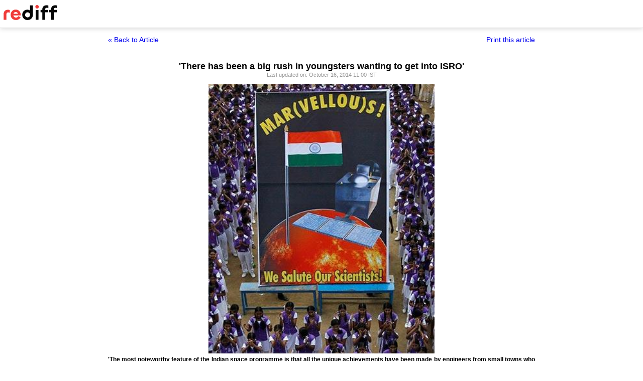

--- FILE ---
content_type: text/html
request_url: https://www.rediff.com/news/interview/how-the-indian-space-research-organisation-isro-became-a-legend/20141016.htm?print=true
body_size: 7735
content:
<!doctype html>
<html>
<head>
<title>'There has been a big rush in youngsters wanting to get into ISRO' - Rediff.com</title>
<meta name="description" content="'The unique achievements have been made by engineers from small towns who have had a non elite upbringing and who have grown with the programme,' says R Aravamudan, one of the pioneers of the Indian space programme. | 'There has been a big rush in youngsters wanting to get into ISRO'" />
<meta http-equiv="Content-Type" content="text/html; charset=UTF-8" />
<meta name="ROBOTS" content="NOINDEX, NOFOLLOW" />

<style type="text/css">
body{text-align:center; margin:0 auto;}
body , p, div,form,h1,h2,h3,table {margin:0; padding:0; font-family: arial, verdana, sans-serif, FreeSans ; font-size:12px;}
.img{border:none;}.hide{display:none;}
.alignL{text-align:left;}.bold{font-weight:bold;}
h1{font-size:18px;padding-top:10px}
.f14{font-size:14px;}
.slideimgdiv{float:left;display:inline;margin:3px 15px 10px 0;}
.clear{clear:both;display:block;font-size:0;line-height:0;}
.floatL{float:left;}
.floatR{float:right;}
.alignR{text-align:right;}
.ht10{display:block;height:10px;font-size:0;line-height:10px;}
.ht5{display:block;height:5px;font-size:0;line-height:5px;}
.pad10{padding:10px;}
.sm1{font-size:11px;}
.grey1{color:#969696;}
.vmiddle{vertical-align:middle;}
.arti_content{max-width:850px;margin:0 auto;}
.arti_content p{margin-bottom:10px;line-height:1.2em;text-align:justify;}
.imgwidth{float:none;margin:3px auto 5px auto;vertical-align:bottom;display:block;max-width:100%;}
.greybar{border-bottom:solid 3px #e5e5e5;margin:10px 0;font-size:1px;}
.ad_x02{width:140px;height:40px;}
.backbtn{font-size:14px;text-decoration:none;color:#0000ee;}
.print_wraapper{max-width:850px;margin:0 auto;}
.div_action{display:flex;justify-content:space-between;margin-bottom:10px;position:sticky;background:#fff;z-index:1;top:55px;padding:15px 0;}
.imgcaption{margin-bottom:10px;color:#666}
.topfixedrow {background: #fff;width: 100%;text-align: left;border-bottom: solid 1px #dbdbdb;position: sticky;top: 0;z-index: 2000;padding: 0;box-shadow: 0 0 10px rgba(0, 0, 0, 0.2);height: 55px;}
.logo{margin-top:10px;}
.logobar{width:100%;max-width:1330px;margin:0 auto;}
.print_btn{color:#0000ee;cursor:pointer;}
@media print{
.topfixedrow{position:static}
.div_action,.print_btn,.backbtn{display:none;}
.imgwidth{max-width:100%;}
}
</style>
<script>function OAS_AD(pos){/* to avoid js error function OAS_AD is there, because there are no advertsie on this page if adding advertise remove this */}</script>

</head>
<body>
<div class="topfixedrow">
	<div class="logobar"><a href="https://www.rediff.com"><img src="//imworld.rediff.com/worldrediff/pix/rediff_newlogo.svg" width="120" height="30" alt="rediff logo" class="logo" /></a></div>
</div>
<div class="print_wraapper">
	<div class="div_action"><div><a href="https://www.rediff.com/news/interview/how-the-indian-space-research-organisation-isro-became-a-legend/20141016.htm" class="backbtn" title="Back to article">&laquo; Back to Article</a></div><div><span onclick="printArticle();" class="f14 print_btn">Print this article</span></div></div>
	<h1>'There has been a big rush in youngsters wanting to get into ISRO'</h1>
	<div class="sm1 grey1">Last updated on: October 16, 2014&nbsp;11:00 IST	</div>
	<span class="ht5"></span>
	<span class="ht5"></span>
	<div class="arti_content"><p><strong><img class=imgwidth  src="//im.rediff.com/news/2014/oct/14kids1.jpg?w=450&h=450" alt="India's successful mars mission" width=450 height=450 decoding='async' style="max-width:100%;height:auto"   />'The most noteworthy feature of the Indian space programme is that all the unique achievements have been made by engineers from small towns who have had a non elite upbringing and who have grown with the programme,' says R Aravamudan, one of the pioneers of the Indian space programme.</strong></p><div id="div_morelike_topic_container"></div>
<p><span style="font-size: 300%;">R</span> <strong>Aravamudan</strong> was among the few scientists handpicked by Dr Vikram Sarabhai to start the Indian Space Research Organisation at Thumba, Thiruvananthapuram in 1962.</p>
<p>Former President A P J Abdul Kalam was another scientist who was part of the elite group.</p>
<p><strong>Image, above: Students in Chennai celebrate India's Mars orbiter successfully entering the red planet's orbit. Photograph: Babu/Reuters</strong></p>
<p>In this exclusive e-mail interview with <em>Rediff.com</em>'s <strong>Shobha Warrier</strong>, Mr Aravamudan recalls the early days when India launched its first sounding rocket into space to its remarkable journey to Mars.</p>
<p><strong>In 1962 when Dr Vikram Sarabhai handpicked a few of you to start India's space programme, what was the dream all of you had?</strong></p>
<p>I was just 25 and had already spent two years in the Atomic Energy Establishment working in the Reactor Control Division.</p>
<p>Hailing from Madras, I could not get adjusted to crowded and noisy Bombay and wanted to get back to the south. This was when Dr Sarabhai picked me for the programme which involved training in sounding rockets in NASA and eventually being posted in Thumba.</p>
<p>In 1962 the outlook was pretty simple: To establish a modest sounding rocket launching facility at Thumba, which happened to be under the Magnetic Equator and provide facilities to the international scientific community to gather data.</p>
<p>There was no mention of developing satellites or launching vehicles at that time, although Dr Sarabhai must have had it in his mind all the time. This programme was articulated a few years later. It was then that the dream took shape.</p>
<p>Most of the scientists who went to Thumba at that time were working outside India. It was said that nobody could say no to Dr Sarabhai.</p>
<p>I was among the very first to join the group. In fact, all of us in the original group were from India.</p>
<p>In subsequent years, say the mid 1960s, the active recruitment drive started and whenever Dr Sarabhai went abroad, he used to meet scientists and engineers working in this area and tried to describe to them his vision of the Indian space programme and what the future would hold.</p>
<p>I am sure his earnestness and sincerity would have drawn people to decide to come back and have a shot at it. I would say the majority of the scientists recruited for the Indian space programme came from India.</p>
<p>Many of them were from small towns and had studied in local universities.</p><div id="shop_advertise_div_1"></div><div class="clear"><div class="inline-block" id="div_arti_inline_advt"></div><div class="inline-block" id="div_arti_inline_advt2"></div></div>
<p><strong>What was your first impression of Vikram Sarabhai when you met him?</strong></p>
<p>I was a young electronics engineer working in the Reactor Control division of the Department of Atomic Energy at Trombay, when word got around that Dr Sarabhai was looking for fresh electronic engineers to form a core team to set up a small Rocket Launch Pad in south Kerala.</p>
<p>I was asked to travel to Ahmedabad and meet Dr Sarabhai to get to know the details first hand.</p>
<p>I took the Bombay-Ahmedabad train and checked into a seedy hotel. I took an autorickshaw to Navrangapura where the Physical Research Laboratory was situated.</p>
<p>The first person whom I met was (<em>Professor</em>) E V Chitnis, a handsome young man who said that Dr Sarabhai would meet me shortly.</p>
<p><img class=imgwidth  src="//im.rediff.com/news/2014/oct/16cache.jpg?w=450&h=450" alt="Dr Vikram Sarabhai. Kind courtesy: ISRO" width=450 height=450 decoding='async' style="max-width:100%;height:auto"   />As I was hanging around in the corridor waiting, a Standard Herald car with an open top stopped at the portico and a fair and dashing looking young man dressed in white shorts and shirt stepped out and asked, "Are you Aravamudan?"</p>
<p><strong>Image, left: Dr Vikram Sarabhai. Kind courtesy: ISRO</strong></p>
<p>I said yes and he immediately asked me to hop into the car. He drove up a short distance to an instrumentation trailer from NASA parked in the campus. Later I learnt that this was called the Microlock Receiving Trailer.</p>
<p>He led me inside and personally explained to me the workings of this trailer and how it received signals from scientific satellites.</p>
<p>He then went on to explain how he was planning to do scientific experiments from Kerala, perhaps from, near Trivandrum, using rockets carrying measuring instruments.</p>
<p>He also described the launch pad, telemetry receiving station, radar and Doppler velocity and position system he hoped to install.</p>
<p>It all sounded like science fiction to me, but I was quite interested mainly because if I took the assignment, it meant my moving down South. Also it involved a spell of training in NASA which sounded quite exciting.</p>
<p>But, more than anything else, it was the charisma of Dr Sarabhai, the gleam in his eyes when he described his plans and his sincerity which attracted me.</p>
<p><strong>What comes to your mind when you think of November 21, 1963? Will you please describe the days before November 21 and after that?</strong></p>
<p>We were at the final stages of our training at NASA when the preparations for the first launching from Thumba were at their peak. The Nike Apache Rocket had been flown to Trivandrum and the Vapour Cloud payload had reached. Being hazardous items, the transportation of these from the US was in itself a pioneering effort and many a tale could be written on this.</p>
<p>We were thrilled when an announcement came on the Wallops Island intercom that India had successfully launched its first sounding rocket.</p>
<p>The orange vapour trail was visible from all over Kerala and parts of Tamil Nadu. This created great excitement. Since the public had never seen such a sight before, it also gave rise to some hilarious newspaper reports.</p>
<p>In fact, the Kerala legislative assembly, which was in session, then apparently adjourned temporarily to have a good view of the bright vapour trail in the western sky!</p>
<p>NASA personnel who had gone to Thumba for the launch had nice stories to tell us about the beautiful Thumba beach with coconut trees all over. They also claimed that they launched the Nike Apache with the help of bullock carts for transportation and their own pocket knives for tools.</p>
<p><strong><img class=imgwidth  src="//im.rediff.com/news/2013/nov/05lead8.jpg?w=450&h=450" alt="R Aravamudan, left, and A P J Abdul Kalam work on a rocket. Photograph courtesy: R Aravamudan" width=450 height=450 decoding='async' style="max-width:100%;height:auto"   />How do you describe the initial rocket launches?</strong></p>
<p>I cannot, for instance, forget the day when we were launching a small rocket, which required a siren to be sounded three minutes before the launch. When one of my colleagues pressed the siren switch, a thundering noise was heard and the rocket zoomed up.</p>
<p><strong>Image, left: R Aravamudan, left, and A P J Abdul Kalam work on a rocket. Photograph courtesy: R Aravamudan</strong></p>
<p>Fortunately it was pointing in the right direction and no one was hurt and no harm was done. The Test Director, Mr Murthy, was heard asking anxiously, what the big sound was about.</p>
<p>We learnt that day, how important it was to isolate the ground leads of the firing circuits from the general ground.</p>
<p>Then there was the series of Nike Apache launchings with Vapour Cloud payloads triggered by locally designed ignitors. The rockets were to be fired successively. The first launching took off well, but there was no payload release.</p>
<p>Determined not to be deterred by a single failure, the order was given to go ahead with the next firing. But, alas that was also a failure.</p><div class="clear"></div><div id="div_outstream_bottom"></div><div class="clear"></div>
<p>It then occurred to us to carefully examine the ignitor in the laboratory. To our dismay, we found that the ignitor did not work in a vacuum, while it was fine under normal pressure. The ignitor design was modified and then it started functioning well in actual flights.</p>
<p>There were, fortunately, no major accidents during the launchings, although there were cases when the rockets went astray and parts were picked up from the surrounding areas.</p>
<p>We also worked out a regular system of compensation for fishermen who claimed that their nets had been damaged by rocket debris.</p>
<p><strong>How difficult was it for you to live in a small town like Thiruvananthapuram?</strong></p>
<p>Although I was born and bred in the south, I had never visited Kerala before. I had always lived in big cities. First Chennai, then Bombay and finally Washington. The contrast between these big cities and Trivandrum was quite stark.</p>
<p>Although Trivandrum was the state capital, it was a sleepy and slow town with 19th century tiled houses lost amidst coconut palms. The roads were narrow and curvy with sharp turns and fast changing slopes.</p>
<p>For young bachelors like us, who knew no cooking, there were hardly any eating places. All we had were lodging houses with minimal facilities.</p>
<p>At the Rocket Range, the Launch Pad and the Block House had been built and the main roads were laid. But the approach to Thumba was very circuitous. The present road via Veli was not laid and there was no bridge over the VeliLake.</p>
<p>We had to make use of public transport as there were no official vehicles yet and no canteen. So, our day began with a quick breakfast of idli sambar at the railway station canteen, which was the only place where we could get food to our taste.</p>
<p>We would then pack some snacks and lunch from the same canteen and go to the bus stand, to catch a moffusil bus to Kazhakkutam. We would get down at the bus stand there and walk about a kilometre or so to the range. The whole trip took about an hour.</p>
<p>Our first office was in the Bishop's House and the Church Building. The range was quite large in area and the only means of transport within the range was by bicycle. Those like Kalam who could not cycle had to hitch rides with others.</p>
<p>There were no strict working hours and work went on around the clock. Soon the range acquired a Jeep in addition to a Standard van and these were pressed into round the clock duties. When we got the first bus a few months later, it was a major relief to the employees.</p>
<p><strong>In the early days in Thiruvananthapuram, did you, A P J Abdul Kalam and Professor Satish Dhawan talk only about the space programme or did you all also have fun? Were you people boring scientists or fun loving young men?</strong></p>
<p>While myself and Kalam reached Trivandrum in the early 60s to start the rocket activities, Professor Satish Dhawan was not in the initial team and was never posted in Trivandrum.</p>
<p>He came into the picture much later in 1972 and took over as chairman on the death of Dr Sarabhai. He was until then in Bangalore as a professor in the Indian Institute of Science and also its Director.</p>
<p>As a matter of fact, he was responsible for moving the ISRO headquarters to Bangalore.</p>
<p>The initial days were quite hectic since we were establishing the facilities and we hardly had any time to ourselves. Trivandrum also was much less developed and was little more than a small town.</p>
<p>But we had a nice beach in Kovalam which we used to visit often. Of course, this was before the days of the 5 star hotels and it was tough to reach there by the rickety buses. Kalam was particularly fond of a dip in Kovalam since he was born in Rameswaram!</p>
<p>The other possibilities of diversion in Trivandrum were the Padmanabhaswamy Temple and the odd cinema theatres including one showing old Hollywood movies.</p>
<p>Several years later we formed our own recreation club named the Rocket Club in Kowdiar where we used to play badminton and cards etc.</p>
<p>As the tempo of activities increased in the 70s and 80s, our time for recreation contracted to the great unhappiness of our families, some of us by this time having become family men.</p>
<p><strong>It was written that after the training at NASA, you had no proper facilities available at Thumba and had to manage with whatever was available. Did any of you feel demotivated then?</strong></p>
<p>Not at all. We were all very young and full of energy and frequent interaction with Dr Sarabhai and other colleagues kept us going.</p>
<p><strong>As ISRO grew, did the dream of you people also change? If so, in what way?</strong></p>
<p>Yes. The programme grew in magnitude. The most important milestone was when on the unfortunate death of Dr Homi Bhabha in an air crash, the mantle fell on Dr Sarabhai to take over the Atomic Energy Department and Space Research.</p>
<p>This meant direct access to the PM and adequate funding.</p>
<p><strong>What was the biggest challenge you faced in the initial days? What is the biggest challenge India's space programme faces today?</strong></p>
<p>The main challenge has been that we had to develop everything from scratch. Rocket technology being defence related, is not available from abroad for love or money. You may recall the US embargoes and Russian Cryogenic imbroglio!</p>
<p><strong>It was reported that India's space mission does not attract the best brains from Indian universities like the IITs and NITs. Why is it that they don't find India's space mission attractive?</strong></p>
<p>While this is generally true, it is also true that lot of people usually end up and settle abroad and are not directly available to India in general.</p>
<p>The most noteworthy feature of Indian space programme is that all the unique achievements have been made by engineers from small towns who have had a non elite upbringing and who have grown with the programme.</p>
<p>What has fired them is a well defined, goal oriented and well funded programme and absolute technical freedom with no red tape.</p>
<p><strong>What should the Indian government do to attract intelligent young Indians to India's space mission? Will it make a difference?</strong></p>
<p>There has, in fact been a big rush in youngsters wanting to get into ISRO, what with increased pay scales and the establishment of a Space Science and Technology University in Valiamala near Trivandrum with guaranteed jobs.</p>
<p>The recent successes have added to the rush.</p>
<p><strong>How do you rate the quality of Indian scientists?</strong></p>
<p>Undoubtedly, on par with the rest of the world.</p>
<div id="div_advt_bottom2"></div><div class="clear"></div><p><strong>Do you consider Mangalyan as the biggest achievement of the Indian space mission?</strong></p>
<p>It is one of the most visible achievements of ISRO. But the reliability of its rockets and satellites and the ability to conceive, implement and complete on time its major tasks in a transparent and confident manner is its major achievement.</p>
<ul>
<li><strong>Must Read: <a href="http://www.rediff.com/news/2002/jul/18spec.htm" target="new">R Aravamudan on his friend A P J Abdul Kalam</a></strong></li>
</ul></div>
		<span class="ht5 clear"></span><span class="grey1"><a href="http://mypage.rediff.com/profile/getprofile/Shobha Warrier/14652342">Shobha Warrier</a> </span>	
	<span class="clear ht10"></span>
</div>

<script type="text/javascript">
function printArticle(){window.print();return false;}
</script>

</div>
</body>
</html>